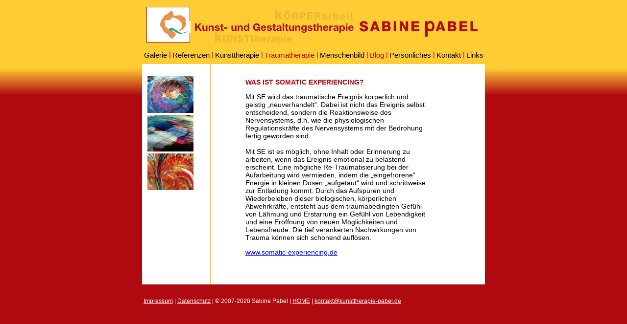

--- FILE ---
content_type: text/html
request_url: http://kunsttherapie-pabel.de/ko5.htm
body_size: 8740
content:
<!DOCTYPE HTML PUBLIC "-//W3C//DTD HTML 4.01 Transitional//EN"
"http://www.w3.org/TR/html4/loose.dtd">
<html>
<head>
<meta  name="description" content="Mit Somatic Experiencing / Traumatherapie wird das traumatische Ereignis k&ouml;rperlich und geistig neuverhandelt. Dabei ist nicht das Ereignis selbst entscheidend, sondern die Reaktionsweise des Nervensystems, d.h. wie die physiologischen Regulationskr&auml;fte des Nervensystems mit der Bedrohung fertig geworden sind." />
<meta http-equiv="Content-Type" content="text/html; charset=iso-8859-1">
<title>Kunst- und Gestaltungstherapie Sabine Pabel</title>
<link rel="stylesheet" type="text/css" href="css/menu.css">
<style type="text/css">
<!--
body,td,th {
	font-family: Arial, Helvetica, sans-serif;
	color: #000000;
}
body {
	background-color: #AF0A10;
	background-image: url(Bilder/hg-verlauf.gif);
}
.Stil7 {
	font-size: 12px;
	color: #FFFFFF;
}
#nslie a {text-decoration: none;
	 color:#000000;}
.Stil25 {color: #F7F7F7}
.Stil31 {font-size: 14px}
.Stil33 {
	font-size: 14px;
	color: #AF0A10;
	font-weight: bold;
}
-->
</style>
<script language="JavaScript" type="text/JavaScript">

<!--
function MM_reloadPage(init) {  //reloads the window if Nav4 resized
  if (init==true) with (navigator) {if ((appName=="Netscape")&&(parseInt(appVersion)==4)) {
    document.MM_pgW=innerWidth; document.MM_pgH=innerHeight; onresize=MM_reloadPage; }}
  else if (innerWidth!=document.MM_pgW || innerHeight!=document.MM_pgH) location.reload();
}
MM_reloadPage(true);

function MM_preloadImages() { //v3.0
  var d=document; if(d.images){ if(!d.MM_p) d.MM_p=new Array();
    var i,j=d.MM_p.length,a=MM_preloadImages.arguments; for(i=0; i<a.length; i++)
    if (a[i].indexOf("#")!=0){ d.MM_p[j]=new Image; d.MM_p[j++].src=a[i];}}
}

function MM_findObj(n, d) { //v4.01
  var p,i,x;  if(!d) d=document; if((p=n.indexOf("?"))>0&&parent.frames.length) {
    d=parent.frames[n.substring(p+1)].document; n=n.substring(0,p);}
  if(!(x=d[n])&&d.all) x=d.all[n]; for (i=0;!x&&i<d.forms.length;i++) x=d.forms[i][n];
  for(i=0;!x&&d.layers&&i<d.layers.length;i++) x=MM_findObj(n,d.layers[i].document);
  if(!x && d.getElementById) x=d.getElementById(n); return x;
}

function MM_swapImage() { //v3.0
  var i,j=0,x,a=MM_swapImage.arguments; document.MM_sr=new Array; for(i=0;i<(a.length-2);i+=3)
   if ((x=MM_findObj(a[i]))!=null){document.MM_sr[j++]=x; if(!x.oSrc) x.oSrc=x.src; x.src=a[i+2];}
}
//-->
//-->
</script>

</head>

<body onLoad="MM_preloadImages('navileiste/navi_r2_c2.gif','navileiste/navi_r2_c2_f2.gif','navileiste/navi_r2_c4.gif','navileiste/navi_r2_c4_f2.gif','navileiste/navi_r2_c6.gif','navileiste/navi_r2_c6_f2.gif','navileiste/navi_r2_c8.gif','navileiste/navi_r2_c8_f2.gif','navileiste/navi_r2_c10.gif','navileiste/navi_r2_c10_f2.gif','navileiste/navi_r2_c12.gif','navileiste/navi_r2_c12_f2.gif','navileiste/navi_r2_c14.gif','navileiste/navi_r2_c14_f2.gif','navileiste/navi_r2_c16.gif','navileiste/navi_r2_c16_f2.gif','navileiste/navi_r2_c18.gif','navileiste/navi_r2_c18_f2.gif')">
<table width="700" height="80" border="0" align="center" bgcolor="#FFCC33">
  <tr>
    <td><img src="Bilder/titel.gif" width="700" height="80" alt="Traumatherapie, Kunst- und Gestaltungstherapie Sabine Pabel"></td>
  </tr>
</table>
<div class="navi">
    <ul> 
        <li><a href="gal.htm">Galerie</a> <ul> 
                <li><a href="gal.htm">Start</a></li> 
                <li><a href="galerie.htm">Gesamt&uuml;bersicht</a></li> 
            </ul> 
        </li> 
        <li><a href="ref.htm">Referenzen</a></li> 
        <li class="kunst"><a href="kunst1.htm">Kunsttherapie</a>
        	 <ul> 
                <li><a href="kunst1.htm">Kunst- und Gestaltungstherapie</a></li> 
                <li><a href="kunst2.htm">Gruppen- und Einzeltherapie</a></li> 
                <li><a href="kunst3.htm">Gewaltfreie Kommunikation</a></li> 
            </ul> 
        </li>
        <li><a href="ko1.htm" class="selected">Traumatherapie</a>
        	 <ul> 
                <li><a href="ko5.htm">Somatic Experiencing</a></li> 
                <li><a href="koerper.htm">&Uuml;berblick</a></li> 
                <li><a href="ko1.htm">Body-mind Centering</a></li> 
                <li><a href="ko2.htm">Authentic Movement</a></li> 
                <li><a href="ko3.htm">Sensory Awareness</a></li> 
                <li><a href="ko4.htm">Contact Improvisation</a></li> 
            </ul> 
        </li>
        <li class="menschenbild"><a href="men1.htm">Menschenbild</a>
        	<ul> 
                <li><a href="men1.htm">Grundhaltung / Menschenbild</a></li> 
                <li><a href="men2.htm">Selbsterfahrung</a></li> 
                <li><a href="men3.htm">Abschied von Diagnosen</a></li> 
                <li><a href="men4.htm">Krise - Hilfsbedarf / Rahmen</a></li> 
                <li><a href="men5.htm">Sich selbst f&uuml;r wahr - nehmen</a></li> 
                <li><a href="men6.htm">Unabh&auml;ngig werden / Gewalterfahrungen</a></li> 
            </ul> 
        </li>
        <li><a href="http://transitionals.wordpress.com" target="_blank" class="selected">Blog</a></li>
        <li><a href="person.htm">Pers&ouml;nliches</a></li>
        <li><a href="kontakt.htm">Kontakt</a></li>
        <li><a href="links.htm">Links</a></li>
    </ul> 
</div>
<table width="700" height="451" border="0" align="center" cellpadding="0" cellspacing="0" bgcolor="#FFFFFF">
  <!--DWLayoutTable-->
  <tr>
    <td width="115" height="451" valign="top"><table width="94" border="0" align="center">
      <tr>
        <td>&nbsp;</td>
      </tr>
      <tr>
        <td><a href="gal_19.htm"><img src="thumbs/thumbs-19.jpg" width="94" height="75" border="0"></a></td>
      </tr>
      <tr>
        <td><a href="gal_38.htm"><img src="thumbs/thumbs-38.jpg" width="94" height="75" border="0"></a></td>
      </tr>
      <tr>
        <td><a href="gal_46.htm"><img src="thumbs/thumbs-46.jpg" width="94" height="75" border="0"></a></td>
      </tr>
      <tr>
        <td>&nbsp;</td>
      </tr>
      <tr>
        <td>&nbsp;</td>
      </tr>
      <tr>
        <td>&nbsp;</td>
      </tr>
    </table></td>
    <td width="23" valign="top" bgcolor="#FFFFFF"><!--DWLayoutEmptyCell-->&nbsp;</td>
    <td width="2" valign="top" bgcolor="#FFCC33"><span class="Stil25"></span></td>
    <td width="70">&nbsp;</td>
    <td width="372" valign="top" bgcolor="#FFFFFF">
    <h1>WAS IST SOMATIC EXPERIENCING?</h1>
      <p id="nslie" class="Stil31">Mit SE wird das traumatische Ereignis k&ouml;rperlich und geistig &bdquo;neuverhandelt&ldquo;. Dabei ist nicht das Ereignis selbst entscheidend, sondern die Reaktionsweise des Nervensystems, d.h. wie die physiologischen Regulationskr&auml;fte des Nervensystems mit der Bedrohung fertig geworden sind.<br>
        <br>
        Mit SE ist es m&ouml;glich, ohne Inhalt oder Erinnerung zu arbeiten, wenn das Ereignis emotional zu belastend erscheint. Eine m&ouml;gliche Re-Traumatisierung bei der Aufarbeitung wird vermieden, indem die &bdquo;eingefrorene&ldquo; Energie in kleinen Dosen &bdquo;aufgetaut&ldquo; wird und schrittweise zur Entladung kommt. Durch das Aufsp&uuml;ren und Wiederbeleben dieser biologischen, k&ouml;rperlichen<br>
        Abwehrkr&auml;fte, entsteht aus dem traumabedingten Gef&uuml;hl von L&auml;hmung und Erstarrung ein Gef&uuml;hl von Lebendigkeit und eine Er&ouml;ffnung von neuen M&ouml;glichkeiten und Lebensfreude. Die tief verankerten Nachwirkungen von Trauma k&ouml;nnen sich schonend aufl&ouml;sen.</p>
    <p class="Stil31"><a href="http://www.somatic-experiencing.de/e187/e323/" target="_blank">www.somatic-experiencing.de</a></p></td>
    <td width="110" bgcolor="#FFFFFF">&nbsp;</td>
  </tr>
</table>
<table width="700" border="0" align="center">
  <tr>
    <td height="63"><span class="Stil7"><a href="impr.htm" class="Stil7">Impressum</a> | <a href="recht.htm" class="Stil7">Datenschutz</a> | &copy; 2007-2020 Sabine Pabel | <a href="http://www.kunsttherapie-pabel.de" class="Stil7">HOME</a> | <a href="mailto:kontakt@kunsttherapie-pabel.de" class="Stil7">kontakt@kunsttherapie-pabel.de</a></span></td>
  </tr>
</table>
<script type="text/javascript">
  var _paq = _paq || [];
  _paq.push(['trackPageView']);
  _paq.push(['enableLinkTracking']);
  (function() {
    var u="//kunsttherapie-pabel.de/statistik/";
    _paq.push(['setTrackerUrl', u+'piwik.php']);
    _paq.push(['setSiteId', 1]);
    var d=document, g=d.createElement('script'), s=d.getElementsByTagName('script')[0];
    g.type='text/javascript'; g.async=true; g.defer=true; g.src=u+'piwik.js'; s.parentNode.insertBefore(g,s);
  })();
</script>
<noscript><p><img src="//kunsttherapie-pabel.de/statistik/piwik.php?idsite=1" style="border:0;" alt="" /></p></noscript>
</body>
</html>


--- FILE ---
content_type: text/css
request_url: http://kunsttherapie-pabel.de/css/menu.css
body_size: 1016
content:
.navi {
	width:700px;
	margin:0 auto;	
	padding:10px 0px 27px 0px;
}
.navi ul { 
	padding: 0; 
	margin: 0; 
	list-style: none;
	font-family:Arial, Helvetica, sans-serif;
	font-size:15px;
} 
.navi li { 
	float: left; 
	position: relative;		
} 

.navi li a {	
	padding:0px 7px 0px 4px;
	background:url(../navileiste/navi_r2_c3.gif) no-repeat right;
	display:block; 
	color:#000;
	text-decoration:none;
	font-weight:400;
}
.navi li a:hover, .navi li a.selected {
	color: #af0a10;	
}
.navi li:last-child a {
 	background:none;
	padding-right:0px;
}
.navi li ul { display: none; position: absolute; top: 1em; left: 0; } 
.navi li > ul { top: auto; left: auto;background-color:#af0a10; } 
.navi li ul li {
	width:160px;
}
.navi li.kunst ul li {
	width:215px;
}
.navi li.menschenbild ul li {
	width:280px;
}
.navi li ul li a { background:none;color:#FFF;padding:2px; }
.navi li ul li a:hover{ background:#000;color:#fff; }
.navi li:hover ul { display: block; } 


h1 {
	font-size:14px;
	color:#AF0A10;
	padding-top:20px;	
}